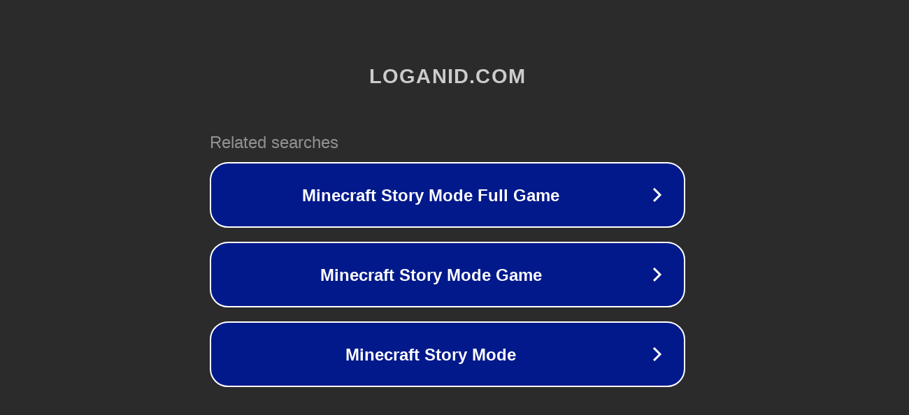

--- FILE ---
content_type: text/html; charset=utf-8
request_url: http://ww7.loganid.com/
body_size: 1046
content:
<!doctype html>
<html data-adblockkey="MFwwDQYJKoZIhvcNAQEBBQADSwAwSAJBANDrp2lz7AOmADaN8tA50LsWcjLFyQFcb/P2Txc58oYOeILb3vBw7J6f4pamkAQVSQuqYsKx3YzdUHCvbVZvFUsCAwEAAQ==_pgWYGul6N0rPNn4SFnT+3DHLUZ4yIWKjFdqLwP8ZDWaZFDBUtf8MhuEku6Q2g+7HhKSx9WH2V02FLP2VCBqgJQ==" lang="en" style="background: #2B2B2B;">
<head>
    <meta charset="utf-8">
    <meta name="viewport" content="width=device-width, initial-scale=1">
    <link rel="icon" href="[data-uri]">
    <link rel="preconnect" href="https://www.google.com" crossorigin>
</head>
<body>
<div id="target" style="opacity: 0"></div>
<script>window.park = "[base64]";</script>
<script src="/blIogpLwT.js"></script>
</body>
</html>
